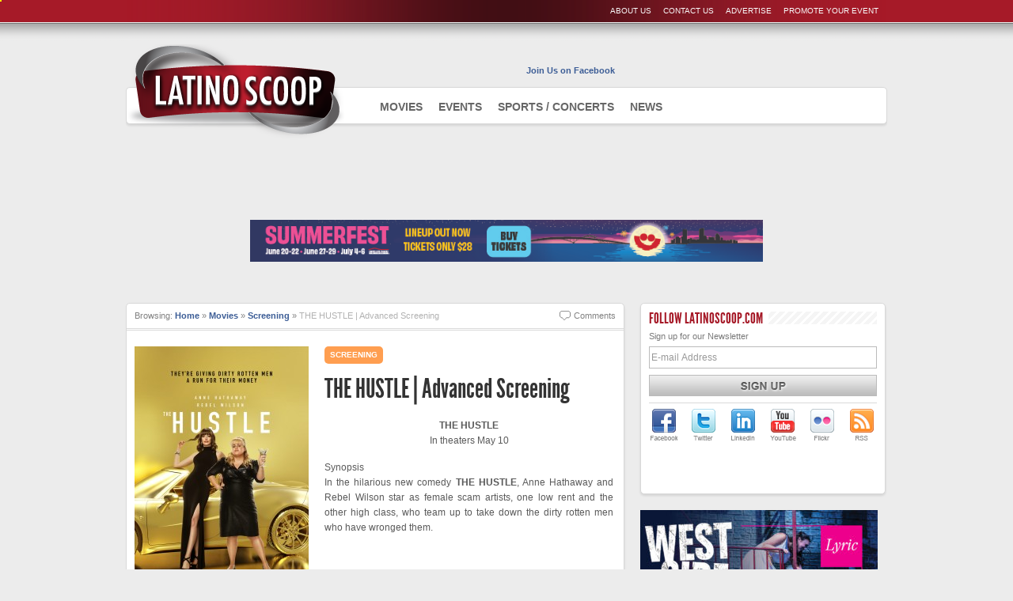

--- FILE ---
content_type: text/html; charset=UTF-8
request_url: http://latinoscoop.com/events/the-hustle-advanced-screening/
body_size: 9201
content:
<!DOCTYPE html>
<html lang="en-US">
<head>
<meta charset="UTF-8" />

<title>
THE HUSTLE | Advanced Screening | LatinoScoop.com</title>
<link rel="profile" href="http://gmpg.org/xfn/11" />
<link rel="icon" href="http://latinoscoop.com/favicon.png" type="image/x-icon" />
<link rel="shortcut icon" href="http://latinoscoop.com/favicon.ico" type="image/x-icon" />

<meta name="description" content="LatinoScoop features tickets to movie screenings, sporting events, concerts, and networking and non-profit events." />
<!-- Facebook Info-->
<meta property="fb:admins" content="1374635116,571287536"/>
<meta property="fb:app_id" content="127016264044067"/>
   
    <meta property="og:title" content="THE HUSTLE | Advanced Screening" />  
    <meta property="og:url" content="http://latinoscoop.com/events/the-hustle-advanced-screening/"/>
    <meta property="og:description" content="Join LatinoScoop at the advanced screening of THE HUSTLE in multiple locations. Follow the link for details on how a screening pass for two. " />  
    <meta property="og:type" content="article" />
    
    <meta property="og:image" content="http://latinoscoop.com/wp-content/uploads/2019/05/the-hustle-Hustle1_rgb-150x150.jpeg" />  

<!-- Begin Stylesheets -->
<link rel="stylesheet" type="text/css" media="all" href="http://latinoscoop.com/wp-content/themes/latinoscoop/style.css" />
<!-- End Stylesheets -->

<meta name='robots' content='max-image-preview:large' />
<link rel='dns-prefetch' href='//ajax.googleapis.com' />
<link rel='dns-prefetch' href='//platform.twitter.com' />
<link rel="alternate" type="application/rss+xml" title="LatinoScoop.com &raquo; THE HUSTLE | Advanced Screening Comments Feed" href="http://latinoscoop.com/events/the-hustle-advanced-screening/feed/" />
<script type="text/javascript">
/* <![CDATA[ */
window._wpemojiSettings = {"baseUrl":"https:\/\/s.w.org\/images\/core\/emoji\/15.0.3\/72x72\/","ext":".png","svgUrl":"https:\/\/s.w.org\/images\/core\/emoji\/15.0.3\/svg\/","svgExt":".svg","source":{"concatemoji":"http:\/\/latinoscoop.com\/wp-includes\/js\/wp-emoji-release.min.js?ver=6.5.7"}};
/*! This file is auto-generated */
!function(i,n){var o,s,e;function c(e){try{var t={supportTests:e,timestamp:(new Date).valueOf()};sessionStorage.setItem(o,JSON.stringify(t))}catch(e){}}function p(e,t,n){e.clearRect(0,0,e.canvas.width,e.canvas.height),e.fillText(t,0,0);var t=new Uint32Array(e.getImageData(0,0,e.canvas.width,e.canvas.height).data),r=(e.clearRect(0,0,e.canvas.width,e.canvas.height),e.fillText(n,0,0),new Uint32Array(e.getImageData(0,0,e.canvas.width,e.canvas.height).data));return t.every(function(e,t){return e===r[t]})}function u(e,t,n){switch(t){case"flag":return n(e,"\ud83c\udff3\ufe0f\u200d\u26a7\ufe0f","\ud83c\udff3\ufe0f\u200b\u26a7\ufe0f")?!1:!n(e,"\ud83c\uddfa\ud83c\uddf3","\ud83c\uddfa\u200b\ud83c\uddf3")&&!n(e,"\ud83c\udff4\udb40\udc67\udb40\udc62\udb40\udc65\udb40\udc6e\udb40\udc67\udb40\udc7f","\ud83c\udff4\u200b\udb40\udc67\u200b\udb40\udc62\u200b\udb40\udc65\u200b\udb40\udc6e\u200b\udb40\udc67\u200b\udb40\udc7f");case"emoji":return!n(e,"\ud83d\udc26\u200d\u2b1b","\ud83d\udc26\u200b\u2b1b")}return!1}function f(e,t,n){var r="undefined"!=typeof WorkerGlobalScope&&self instanceof WorkerGlobalScope?new OffscreenCanvas(300,150):i.createElement("canvas"),a=r.getContext("2d",{willReadFrequently:!0}),o=(a.textBaseline="top",a.font="600 32px Arial",{});return e.forEach(function(e){o[e]=t(a,e,n)}),o}function t(e){var t=i.createElement("script");t.src=e,t.defer=!0,i.head.appendChild(t)}"undefined"!=typeof Promise&&(o="wpEmojiSettingsSupports",s=["flag","emoji"],n.supports={everything:!0,everythingExceptFlag:!0},e=new Promise(function(e){i.addEventListener("DOMContentLoaded",e,{once:!0})}),new Promise(function(t){var n=function(){try{var e=JSON.parse(sessionStorage.getItem(o));if("object"==typeof e&&"number"==typeof e.timestamp&&(new Date).valueOf()<e.timestamp+604800&&"object"==typeof e.supportTests)return e.supportTests}catch(e){}return null}();if(!n){if("undefined"!=typeof Worker&&"undefined"!=typeof OffscreenCanvas&&"undefined"!=typeof URL&&URL.createObjectURL&&"undefined"!=typeof Blob)try{var e="postMessage("+f.toString()+"("+[JSON.stringify(s),u.toString(),p.toString()].join(",")+"));",r=new Blob([e],{type:"text/javascript"}),a=new Worker(URL.createObjectURL(r),{name:"wpTestEmojiSupports"});return void(a.onmessage=function(e){c(n=e.data),a.terminate(),t(n)})}catch(e){}c(n=f(s,u,p))}t(n)}).then(function(e){for(var t in e)n.supports[t]=e[t],n.supports.everything=n.supports.everything&&n.supports[t],"flag"!==t&&(n.supports.everythingExceptFlag=n.supports.everythingExceptFlag&&n.supports[t]);n.supports.everythingExceptFlag=n.supports.everythingExceptFlag&&!n.supports.flag,n.DOMReady=!1,n.readyCallback=function(){n.DOMReady=!0}}).then(function(){return e}).then(function(){var e;n.supports.everything||(n.readyCallback(),(e=n.source||{}).concatemoji?t(e.concatemoji):e.wpemoji&&e.twemoji&&(t(e.twemoji),t(e.wpemoji)))}))}((window,document),window._wpemojiSettings);
/* ]]> */
</script>
<link rel='stylesheet' id='fbc_rc_widgets-style-css' href='http://latinoscoop.com/wp-content/plugins/facebook-comments-for-wordpress/css/facebook-comments-widgets.css?ver=6.5.7' type='text/css' media='all' />
<style id='wp-emoji-styles-inline-css' type='text/css'>

	img.wp-smiley, img.emoji {
		display: inline !important;
		border: none !important;
		box-shadow: none !important;
		height: 1em !important;
		width: 1em !important;
		margin: 0 0.07em !important;
		vertical-align: -0.1em !important;
		background: none !important;
		padding: 0 !important;
	}
</style>
<link rel='stylesheet' id='wp-block-library-css' href='http://latinoscoop.com/wp-includes/css/dist/block-library/style.min.css?ver=6.5.7' type='text/css' media='all' />
<style id='classic-theme-styles-inline-css' type='text/css'>
/*! This file is auto-generated */
.wp-block-button__link{color:#fff;background-color:#32373c;border-radius:9999px;box-shadow:none;text-decoration:none;padding:calc(.667em + 2px) calc(1.333em + 2px);font-size:1.125em}.wp-block-file__button{background:#32373c;color:#fff;text-decoration:none}
</style>
<style id='global-styles-inline-css' type='text/css'>
body{--wp--preset--color--black: #000000;--wp--preset--color--cyan-bluish-gray: #abb8c3;--wp--preset--color--white: #ffffff;--wp--preset--color--pale-pink: #f78da7;--wp--preset--color--vivid-red: #cf2e2e;--wp--preset--color--luminous-vivid-orange: #ff6900;--wp--preset--color--luminous-vivid-amber: #fcb900;--wp--preset--color--light-green-cyan: #7bdcb5;--wp--preset--color--vivid-green-cyan: #00d084;--wp--preset--color--pale-cyan-blue: #8ed1fc;--wp--preset--color--vivid-cyan-blue: #0693e3;--wp--preset--color--vivid-purple: #9b51e0;--wp--preset--gradient--vivid-cyan-blue-to-vivid-purple: linear-gradient(135deg,rgba(6,147,227,1) 0%,rgb(155,81,224) 100%);--wp--preset--gradient--light-green-cyan-to-vivid-green-cyan: linear-gradient(135deg,rgb(122,220,180) 0%,rgb(0,208,130) 100%);--wp--preset--gradient--luminous-vivid-amber-to-luminous-vivid-orange: linear-gradient(135deg,rgba(252,185,0,1) 0%,rgba(255,105,0,1) 100%);--wp--preset--gradient--luminous-vivid-orange-to-vivid-red: linear-gradient(135deg,rgba(255,105,0,1) 0%,rgb(207,46,46) 100%);--wp--preset--gradient--very-light-gray-to-cyan-bluish-gray: linear-gradient(135deg,rgb(238,238,238) 0%,rgb(169,184,195) 100%);--wp--preset--gradient--cool-to-warm-spectrum: linear-gradient(135deg,rgb(74,234,220) 0%,rgb(151,120,209) 20%,rgb(207,42,186) 40%,rgb(238,44,130) 60%,rgb(251,105,98) 80%,rgb(254,248,76) 100%);--wp--preset--gradient--blush-light-purple: linear-gradient(135deg,rgb(255,206,236) 0%,rgb(152,150,240) 100%);--wp--preset--gradient--blush-bordeaux: linear-gradient(135deg,rgb(254,205,165) 0%,rgb(254,45,45) 50%,rgb(107,0,62) 100%);--wp--preset--gradient--luminous-dusk: linear-gradient(135deg,rgb(255,203,112) 0%,rgb(199,81,192) 50%,rgb(65,88,208) 100%);--wp--preset--gradient--pale-ocean: linear-gradient(135deg,rgb(255,245,203) 0%,rgb(182,227,212) 50%,rgb(51,167,181) 100%);--wp--preset--gradient--electric-grass: linear-gradient(135deg,rgb(202,248,128) 0%,rgb(113,206,126) 100%);--wp--preset--gradient--midnight: linear-gradient(135deg,rgb(2,3,129) 0%,rgb(40,116,252) 100%);--wp--preset--font-size--small: 13px;--wp--preset--font-size--medium: 20px;--wp--preset--font-size--large: 36px;--wp--preset--font-size--x-large: 42px;--wp--preset--spacing--20: 0.44rem;--wp--preset--spacing--30: 0.67rem;--wp--preset--spacing--40: 1rem;--wp--preset--spacing--50: 1.5rem;--wp--preset--spacing--60: 2.25rem;--wp--preset--spacing--70: 3.38rem;--wp--preset--spacing--80: 5.06rem;--wp--preset--shadow--natural: 6px 6px 9px rgba(0, 0, 0, 0.2);--wp--preset--shadow--deep: 12px 12px 50px rgba(0, 0, 0, 0.4);--wp--preset--shadow--sharp: 6px 6px 0px rgba(0, 0, 0, 0.2);--wp--preset--shadow--outlined: 6px 6px 0px -3px rgba(255, 255, 255, 1), 6px 6px rgba(0, 0, 0, 1);--wp--preset--shadow--crisp: 6px 6px 0px rgba(0, 0, 0, 1);}:where(.is-layout-flex){gap: 0.5em;}:where(.is-layout-grid){gap: 0.5em;}body .is-layout-flex{display: flex;}body .is-layout-flex{flex-wrap: wrap;align-items: center;}body .is-layout-flex > *{margin: 0;}body .is-layout-grid{display: grid;}body .is-layout-grid > *{margin: 0;}:where(.wp-block-columns.is-layout-flex){gap: 2em;}:where(.wp-block-columns.is-layout-grid){gap: 2em;}:where(.wp-block-post-template.is-layout-flex){gap: 1.25em;}:where(.wp-block-post-template.is-layout-grid){gap: 1.25em;}.has-black-color{color: var(--wp--preset--color--black) !important;}.has-cyan-bluish-gray-color{color: var(--wp--preset--color--cyan-bluish-gray) !important;}.has-white-color{color: var(--wp--preset--color--white) !important;}.has-pale-pink-color{color: var(--wp--preset--color--pale-pink) !important;}.has-vivid-red-color{color: var(--wp--preset--color--vivid-red) !important;}.has-luminous-vivid-orange-color{color: var(--wp--preset--color--luminous-vivid-orange) !important;}.has-luminous-vivid-amber-color{color: var(--wp--preset--color--luminous-vivid-amber) !important;}.has-light-green-cyan-color{color: var(--wp--preset--color--light-green-cyan) !important;}.has-vivid-green-cyan-color{color: var(--wp--preset--color--vivid-green-cyan) !important;}.has-pale-cyan-blue-color{color: var(--wp--preset--color--pale-cyan-blue) !important;}.has-vivid-cyan-blue-color{color: var(--wp--preset--color--vivid-cyan-blue) !important;}.has-vivid-purple-color{color: var(--wp--preset--color--vivid-purple) !important;}.has-black-background-color{background-color: var(--wp--preset--color--black) !important;}.has-cyan-bluish-gray-background-color{background-color: var(--wp--preset--color--cyan-bluish-gray) !important;}.has-white-background-color{background-color: var(--wp--preset--color--white) !important;}.has-pale-pink-background-color{background-color: var(--wp--preset--color--pale-pink) !important;}.has-vivid-red-background-color{background-color: var(--wp--preset--color--vivid-red) !important;}.has-luminous-vivid-orange-background-color{background-color: var(--wp--preset--color--luminous-vivid-orange) !important;}.has-luminous-vivid-amber-background-color{background-color: var(--wp--preset--color--luminous-vivid-amber) !important;}.has-light-green-cyan-background-color{background-color: var(--wp--preset--color--light-green-cyan) !important;}.has-vivid-green-cyan-background-color{background-color: var(--wp--preset--color--vivid-green-cyan) !important;}.has-pale-cyan-blue-background-color{background-color: var(--wp--preset--color--pale-cyan-blue) !important;}.has-vivid-cyan-blue-background-color{background-color: var(--wp--preset--color--vivid-cyan-blue) !important;}.has-vivid-purple-background-color{background-color: var(--wp--preset--color--vivid-purple) !important;}.has-black-border-color{border-color: var(--wp--preset--color--black) !important;}.has-cyan-bluish-gray-border-color{border-color: var(--wp--preset--color--cyan-bluish-gray) !important;}.has-white-border-color{border-color: var(--wp--preset--color--white) !important;}.has-pale-pink-border-color{border-color: var(--wp--preset--color--pale-pink) !important;}.has-vivid-red-border-color{border-color: var(--wp--preset--color--vivid-red) !important;}.has-luminous-vivid-orange-border-color{border-color: var(--wp--preset--color--luminous-vivid-orange) !important;}.has-luminous-vivid-amber-border-color{border-color: var(--wp--preset--color--luminous-vivid-amber) !important;}.has-light-green-cyan-border-color{border-color: var(--wp--preset--color--light-green-cyan) !important;}.has-vivid-green-cyan-border-color{border-color: var(--wp--preset--color--vivid-green-cyan) !important;}.has-pale-cyan-blue-border-color{border-color: var(--wp--preset--color--pale-cyan-blue) !important;}.has-vivid-cyan-blue-border-color{border-color: var(--wp--preset--color--vivid-cyan-blue) !important;}.has-vivid-purple-border-color{border-color: var(--wp--preset--color--vivid-purple) !important;}.has-vivid-cyan-blue-to-vivid-purple-gradient-background{background: var(--wp--preset--gradient--vivid-cyan-blue-to-vivid-purple) !important;}.has-light-green-cyan-to-vivid-green-cyan-gradient-background{background: var(--wp--preset--gradient--light-green-cyan-to-vivid-green-cyan) !important;}.has-luminous-vivid-amber-to-luminous-vivid-orange-gradient-background{background: var(--wp--preset--gradient--luminous-vivid-amber-to-luminous-vivid-orange) !important;}.has-luminous-vivid-orange-to-vivid-red-gradient-background{background: var(--wp--preset--gradient--luminous-vivid-orange-to-vivid-red) !important;}.has-very-light-gray-to-cyan-bluish-gray-gradient-background{background: var(--wp--preset--gradient--very-light-gray-to-cyan-bluish-gray) !important;}.has-cool-to-warm-spectrum-gradient-background{background: var(--wp--preset--gradient--cool-to-warm-spectrum) !important;}.has-blush-light-purple-gradient-background{background: var(--wp--preset--gradient--blush-light-purple) !important;}.has-blush-bordeaux-gradient-background{background: var(--wp--preset--gradient--blush-bordeaux) !important;}.has-luminous-dusk-gradient-background{background: var(--wp--preset--gradient--luminous-dusk) !important;}.has-pale-ocean-gradient-background{background: var(--wp--preset--gradient--pale-ocean) !important;}.has-electric-grass-gradient-background{background: var(--wp--preset--gradient--electric-grass) !important;}.has-midnight-gradient-background{background: var(--wp--preset--gradient--midnight) !important;}.has-small-font-size{font-size: var(--wp--preset--font-size--small) !important;}.has-medium-font-size{font-size: var(--wp--preset--font-size--medium) !important;}.has-large-font-size{font-size: var(--wp--preset--font-size--large) !important;}.has-x-large-font-size{font-size: var(--wp--preset--font-size--x-large) !important;}
.wp-block-navigation a:where(:not(.wp-element-button)){color: inherit;}
:where(.wp-block-post-template.is-layout-flex){gap: 1.25em;}:where(.wp-block-post-template.is-layout-grid){gap: 1.25em;}
:where(.wp-block-columns.is-layout-flex){gap: 2em;}:where(.wp-block-columns.is-layout-grid){gap: 2em;}
.wp-block-pullquote{font-size: 1.5em;line-height: 1.6;}
</style>
<script type="text/javascript" src="http://ajax.googleapis.com/ajax/libs/jquery/1.4/jquery.min.js?ver=6.5.7" id="jquery-js"></script>
<script type="text/javascript" src="http://latinoscoop.com/wp-content/themes/latinoscoop/scripts/jquery.coda-slider-2.0.js?ver=6.5.7" id="coda-slider-js"></script>
<script type="text/javascript" src="http://latinoscoop.com/wp-content/themes/latinoscoop/scripts/jquery.easing.1.3.js?ver=6.5.7" id="easing-js"></script>
<script type="text/javascript" src="http://latinoscoop.com/wp-content/themes/latinoscoop/scripts/superfish.js?ver=6.5.7" id="superfish-js"></script>
<script type="text/javascript" src="http://platform.twitter.com/widgets.js?ver=6.5.7" id="twitter-js"></script>
<link rel="https://api.w.org/" href="http://latinoscoop.com/wp-json/" /><link rel="EditURI" type="application/rsd+xml" title="RSD" href="http://latinoscoop.com/xmlrpc.php?rsd" />
<link rel="canonical" href="http://latinoscoop.com/events/the-hustle-advanced-screening/" />
<link rel='shortlink' href='http://latinoscoop.com/?p=23934' />
<link rel="alternate" type="application/json+oembed" href="http://latinoscoop.com/wp-json/oembed/1.0/embed?url=http%3A%2F%2Flatinoscoop.com%2Fevents%2Fthe-hustle-advanced-screening%2F" />
<link rel="alternate" type="text/xml+oembed" href="http://latinoscoop.com/wp-json/oembed/1.0/embed?url=http%3A%2F%2Flatinoscoop.com%2Fevents%2Fthe-hustle-advanced-screening%2F&#038;format=xml" />

 </head>

<body>
<!-- Facebook JavaScript SDK -->
<div id="fb-root"></div>
<script type="text/javascript">
  window.fbAsyncInit = function() {
    FB.init({appId: '127016264044067', status: true, cookie: true,
             xfbml: true});
  };
  (function() {
    var e = document.createElement('script'); e.async = true;
    e.src = document.location.protocol +
      '//connect.facebook.net/en_US/all.js';
    document.getElementById('fb-root').appendChild(e);
  }());
</script>
<!-- End Facebook JavaScript SDK -->

<div style="position: absolute; left: 0; top: 0; background: yellow; height: 2px; width: 2px; z-index: 1000;"></div>
<div id="wrap">

	<div id="topBarWrap">
		<div id="topBar">
			<div id="topBarLeft">
				
			</div>
			<div id="topBarRight">
				<ul>
					<li><a title="Promote Your Event" href="http://latinoscoop.com/promote-your-event">Promote Your Event</a></li>
					<li><a title="Advertise" href="http://latinoscoop.com/advertise">Advertise</a></li>
					<li><a title="Contact Us" href="http://latinoscoop.com/contact">Contact Us</a></li>
					<li><a title="About Us" href="http://latinoscoop.com/about">About Us</a></li>
				</ul>
			</div>
		</div>
	</div><!--#topBarWrap-->

	<div id="pageWrap">
		<div id="navigation" class="shadow">
			<h1><a href="http://latinoscoop.com">AdmiteUno - Chicago</a></h1>
				<div id="navLinks" class="menu-header-navigation-container"><ul id="menu-header-navigation" class="sf-menu sf-js-enabled"><li id="menu-item-12" class="menu-item menu-item-type-taxonomy menu-item-object-category current-events-ancestor menu-item-has-children menu-item-12"><a href="http://latinoscoop.com/category/movies/">Movies</a>
<ul class="sub-menu">
	<li id="menu-item-18" class="menu-item menu-item-type-taxonomy menu-item-object-category current-events-ancestor current-menu-parent current-events-parent menu-item-18"><a href="http://latinoscoop.com/category/movies/screening/">Screenings</a></li>
	<li id="menu-item-11" class="menu-item menu-item-type-taxonomy menu-item-object-category menu-item-11"><a href="http://latinoscoop.com/category/movies/in-theaters/">In Theaters</a></li>
	<li id="menu-item-16" class="menu-item menu-item-type-taxonomy menu-item-object-category menu-item-16"><a href="http://latinoscoop.com/category/movies/on-dvd/">On DVD</a></li>
	<li id="menu-item-17" class="menu-item menu-item-type-taxonomy menu-item-object-category menu-item-17"><a href="http://latinoscoop.com/category/review/">Reviews</a></li>
</ul>
</li>
<li id="menu-item-10" class="menu-item menu-item-type-taxonomy menu-item-object-category menu-item-has-children menu-item-10"><a href="http://latinoscoop.com/category/events/">Events</a>
<ul class="sub-menu">
	<li id="menu-item-13" class="menu-item menu-item-type-taxonomy menu-item-object-category menu-item-13"><a href="http://latinoscoop.com/category/events/networking/">Networking</a></li>
	<li id="menu-item-15" class="menu-item menu-item-type-taxonomy menu-item-object-category menu-item-15"><a href="http://latinoscoop.com/category/events/nonprofit/">Nonprofit</a></li>
	<li id="menu-item-19" class="menu-item menu-item-type-taxonomy menu-item-object-category menu-item-19"><a href="http://latinoscoop.com/category/events/family/">Family/Kids</a></li>
</ul>
</li>
<li id="menu-item-21" class="menu-item menu-item-type-taxonomy menu-item-object-category menu-item-has-children menu-item-21"><a href="http://latinoscoop.com/category/sportsconcerts/">Sports / Concerts</a>
<ul class="sub-menu">
	<li id="menu-item-20" class="menu-item menu-item-type-taxonomy menu-item-object-category menu-item-20"><a href="http://latinoscoop.com/category/sportsconcerts/sports/">Sports</a></li>
	<li id="menu-item-9" class="menu-item menu-item-type-taxonomy menu-item-object-category menu-item-9"><a href="http://latinoscoop.com/category/sportsconcerts/concerts/">Concerts</a></li>
	<li id="menu-item-8" class="menu-item menu-item-type-taxonomy menu-item-object-category menu-item-8"><a href="http://latinoscoop.com/category/sportsconcerts/caliente/">Caliente</a></li>
</ul>
</li>
<li id="menu-item-545" class="menu-item menu-item-type-taxonomy menu-item-object-category menu-item-545"><a href="http://latinoscoop.com/category/news/">News</a></li>
</ul></div>			<div id="navSearch"></div>		
			<div id="globalLike"><div class="label">Join Us on Facebook</div>
							
			<div class="fb-like" data-href="https://www.facebook.com/LatinoScoop" data-width="320" data-show-faces="false" data-send="false"></div>									
			</div>
		</div><!--#navigation-->
		
			<div id="headerAd"></div><div id="headerAd"><div class="wp-widget-group__inner-blocks">
<div class="wp-block-group"><div class="wp-block-group__inner-container is-layout-constrained wp-block-group-is-layout-constrained">
<figure class="wp-block-image size-full"><a href="https://store.summerfest.com/tickets"><img decoding="async" width="728" height="60" src="http://latinoscoop.com/wp-content/uploads/2024/04/SF24_DailyReporter_PrintTradeAd_728x60_041124-01.jpg" alt="" class="wp-image-25323" srcset="http://latinoscoop.com/wp-content/uploads/2024/04/SF24_DailyReporter_PrintTradeAd_728x60_041124-01.jpg 728w, http://latinoscoop.com/wp-content/uploads/2024/04/SF24_DailyReporter_PrintTradeAd_728x60_041124-01-300x25.jpg 300w, http://latinoscoop.com/wp-content/uploads/2024/04/SF24_DailyReporter_PrintTradeAd_728x60_041124-01-140x12.jpg 140w, http://latinoscoop.com/wp-content/uploads/2024/04/SF24_DailyReporter_PrintTradeAd_728x60_041124-01-220x18.jpg 220w" sizes="(max-width: 728px) 100vw, 728px" /></a></figure>
</div></div>
</div></div>

			<div id="activeColumn">
			<div id="postWrap" class="shadow"> 
				<div id="postTop"><div id="postBreadcrumbs">Browsing:&nbsp;<a title="Return to the Home Page" href="http://latinoscoop.com">Home</a> &raquo; <a href="http://latinoscoop.com/category/movies/">Movies</a> &raquo; <a href="http://latinoscoop.com/category/movies/screening/">Screening</a> &raquo; <span class="current">THE HUSTLE | Advanced Screening</span></div><div class="postExtrasTop"><ul><li><a id="postExtrasComment" class="hide-if-js" href="#comments" title="View the Comments">Comments</a></li></ul></div></div>				
				<div id="post">
					<div class="postLeft">
						<img width="220" height="322" src="http://latinoscoop.com/wp-content/uploads/2019/05/the-hustle-Hustle1_rgb-220x322.jpeg" class="attachment-post-page size-post-page wp-post-image" alt="" title="THE HUSTLE | Advanced Screening" decoding="async" fetchpriority="high" srcset="http://latinoscoop.com/wp-content/uploads/2019/05/the-hustle-Hustle1_rgb-220x322.jpeg 220w, http://latinoscoop.com/wp-content/uploads/2019/05/the-hustle-Hustle1_rgb-205x300.jpeg 205w, http://latinoscoop.com/wp-content/uploads/2019/05/the-hustle-Hustle1_rgb-768x1125.jpeg 768w, http://latinoscoop.com/wp-content/uploads/2019/05/the-hustle-Hustle1_rgb-699x1024.jpeg 699w, http://latinoscoop.com/wp-content/uploads/2019/05/the-hustle-Hustle1_rgb-96x140.jpeg 96w, http://latinoscoop.com/wp-content/uploads/2019/05/the-hustle-Hustle1_rgb.jpeg 874w" sizes="(max-width: 220px) 100vw, 220px" />						<div id="postLinks">
												</div>
					</div>
					<div class="postRight">
						<div class="category">
						    <span class="Movies">
						            	Screening						    </span>
						</div> 
						
					
						<h1>THE HUSTLE | Advanced Screening</h1>							
							<div id="facebookEvents">
								<fb:like href="" send="false" layout="standard" width="365" show_faces="true" action="like" font="arial"></fb:like>	
							</div>			
							
						<p style="text-align: center;"><strong>THE HUSTLE</strong><br />
In theaters May 10</p>
<p style="text-align: justify;">Synopsis<br />
In the hilarious new comedy <strong>THE HUSTLE</strong>, Anne Hathaway and Rebel Wilson star as female scam artists, one low rent and the other high class, who team up to take down the dirty rotten men who have wronged them.</p>
<p style="text-align: center;"><iframe src="https://www.youtube.com/embed/_j5hwooOHVE" width="345" height="194" frameborder="0" allowfullscreen="allowfullscreen"></iframe></p>
<p style="text-align: justify;"><span style="text-decoration: underline;">GET A SCREENING PASS:</span><br />
Join LatinoScoop at an exclusive advance screening of <strong><em>THE HUSTLE</em></strong> in select locations below. Click on the city name below for your city and enter the code. If you download a screening pass and aren’t able to use it, please share it with someone who can attend. There is a limited number of passes available for each location. Screening passes are available on a first-come, first-serve basis. Additional passes will not be added once they are all redeemed. Anyone downloading a screening pass is advised to arrive early to secure seating. The theater is intentionally overbooked by the studio to ensure a full house. Plan accordingly to arrive at the theater with enough time. All advance screenings will take place on Wednesday, May 8.</p>
<p><strong>LOS ANGELES</strong><br />
May 8th, 8:00 PM<br />
AMC Burbank 16<br />
125 E Palm Ave.<br />
Burbank, CA 91502<br />
<a href="http://www.gofobo.com/HUSTLESCOOPLA" target="_blank">http://www.gofobo.com/HUSTLESCOOPLA</a></p>
<p><strong>CHICAGO</strong><br />
May 8th, 8:00 PM<br />
4779 W Cermak Rd<br />
Cicero, IL 60804<br />
<a href="http://www.gofobo.com/HUSTLESCOOPCHI" target="_blank">http://www.gofobo.com/HUSTLESCOOPCHI</a></p>
<p><strong>HOUSTON</strong><br />
May 8th, 8:00 PM<br />
Edwards Huston Marq*E 23<br />
7600 Katy Freeway<br />
Houston, Texas 77024<br />
<a href="http://www.gofobo.com/HUSTLEMIKEHOU" target="_blank">http://www.gofobo.com/HUSTLEMIKEHOU</a></p>
<p><strong>NEW YORK</strong><br />
May 8th, 8:00 PM<br />
AMC Empire 25<br />
234 W 42nd St<br />
New York, NY 10036<br />
<a href="http://www.gofobo.com/HUSTLESCOOPNY" target="_blank">http://www.gofobo.com/HUSTLESCOOPNY</a></p>
<p><strong>DALLAS</strong><br />
May 8th, 8:00 PM<br />
Cinemark 17<br />
11819 Webb Chapel<br />
Dalas, TX 75234<br />
<a href="http://www.gofobo.com/HUSTLESCOOPDAL" target="_blank">http://www.gofobo.com/HUSTLESCOOPDAL</a></p>
						
											</div>
				</div>
				
				<div id="postBottom"><div id="postBottomButtons"><span style="margin: -1px 15px 0 0; float:left;"><a href="http://twitter.com/share" class="twitter-share-button" data-url="http://latinoscoop.com/events/the-hustle-advanced-screening/" data-text="THE HUSTLE | Advanced Screening" data-count="none" data-via="latinoscoop">Tweet</a></span><span style="float:left;"><fb:like href="http://latinoscoop.com/events/the-hustle-advanced-screening/" send="true" layout="button_count" width="120" show_faces="false" action="like" font="arial"></fb:like></span></div><div class="postExtrasBottom"><ul><li><a id="postExtrasPrint" class="hide-if-no-js" href="#" title="Print this Page" onclick="window.print();return false;">Print</a></li><li><a id="postExtrasEmail" class="hide-if-no-js" href="#" title="E-mail this Page" onclick="javascript:mailpage()">E-mail</a></li></ul></div></div>					
			
				
<div id="comments">

	<div class="fb-comments" data-href="http://latinoscoop.com/events/the-hustle-advanced-screening/" data-width="608" data-numposts="10" data-colorscheme="light"></div>

</div>



			</div>
		</div>

	
<div id="sidebar-primary" class="sidebar">
	              <div id="social-widget-4" class="widget social-widget"><div id="followus" class="bg shadow" style="float: left; height: 220px; width: 288px; padding: 10px;">
<h3 class="bg"><span>Follow LatinoScoop.com</span></h3>

	<p>Sign up for our Newsletter</p>


<form method="post" target="_blank" name="mailer" action="http://www.mailermailer.com/x" >
 
 <input type="hidden" name="owner_id_enc" value="1030080t-d5ba3e5a" />
 
<div>
  <div class="input_group"><input id="email" type="text" name="user_email" size="40" maxlength="100" onfocus="if(this.value == 'E-mail Address'){this.value = '';}" onblur="if(this.value == ''){this.value='E-mail Address';}" value="E-mail Address" />  </div>
</div>

<!-- user-defined questions -->
<!--<div class="choosecityemail"><label>Choose which cities you'd like e-mails from:</label>
	<div class="input_group checkboxes">
		<div class="checkbox_left">
	         <input type="checkbox" class="checkbox" value="1" name="user_attr64"  />&nbsp;Chicago, IL         <br />
	         <input type="checkbox" class="checkbox" value="2" name="user_attr64"  />&nbsp;New York, NY         <br />
	     </div>
	     <div class="checkbox_right">
	         <input type="checkbox" class="checkbox" value="3" name="user_attr64"  />&nbsp;Los Angeles, CA         <br />
	         <input type="checkbox" class="checkbox" value="4" name="user_attr64"  />&nbsp;Washington DC          <br />
	     </div>
      </div>
    </div>-->
 
 
<input type="hidden" name="function" value="Subscribe" />
<input type="submit" id="signupp" value=" Subscribe " />

</form>

<div class="socialNets">
	<a target="_blank" title="LatinoScoop on Facebook" href="http://facebook.com/latinoscoop" id="facebook">LatinoScoop on Facebook</a>
	<a target="_blank" title="LatinoScoop on Twitter" href="https://twitter.com/#!/LatinoScoop" id="twitter">LatinoScoop on Twitter</a>
	<a target="_blank" title="LatinoScoop on LinkedIn" href="http://www.linkedin.com/groups?home=&gid=4862778&trk=anet_ug_hm" id="linkedin">LatinoScoop on LinkedIn</a>
	<a target="_blank" title="LatinoScoop on YouTube" href="http://www.youtube.com/user/LatinoScoop" id="youtube">LatinoScoop on YouTube</a>
	<a target="_blank" title="LatinoScoop on Flickr" href="#" id="flickr">LatinoScoop on Flickr</a>
	<a target="_blank" title="Get LatinoScoop's RSS feed" href="http://latinoscoop.com/feed/rss/" id="rss">LatinoScoop's RSS Feed</a>
</div>

</div></div><div id="adwidget_imagewidget-12" class="widget AdWidget_ImageWidget"><a target="_blank" href='https://www.lyricopera.org/shows/upcoming/2022-23/west-side-story/?utm_medium=Digital&utm_source=Latino%20Scoop&utm_campaign=FY23_WSS_LATINOSCOOP&utm_content=WSS_LATINOSCOOP' alt='Ad'><img  src='http://latinoscoop.com/wp-content/uploads/2023/06/LOC-WSS-Digital-Ads-300x250-2-1-e1686888780207.jpg' alt='Ad' /></a></div><div id="video_widget-4" class="widget video_widget">	
	<div style="background: #ffffff; width: 288px; height: 275px; float: left; padding: 10px;" class="shadow">
		
		
  <h3 class="bg"><span>NCLR ALMA Awards</span></h3>
	<div id="videoWidget">
		<iframe title="YouTube video player" width="288" height="192" src="http://www.youtube.com/embed/VI2eo4fXfCk?rel=0" frameborder="0" allowfullscreen></iframe>
		<h2>NCLR ALMA Awards</h2>
		
		<p></p>
	</div>
</div>	
</div><div id="video_widget-11" class="widget video_widget">	
	<div style="background: #ffffff; width: 288px; height: 275px; float: left; padding: 10px;" class="shadow">
		
		
  <h3 class="bg"><span>JOKER</span></h3>
	<div id="videoWidget">
		<iframe title="YouTube video player" width="288" height="192" src="http://www.youtube.com/embed/zAGVQLHvwOY?rel=0" frameborder="0" allowfullscreen></iframe>
		<h2>JOKER</h2>
		
		<p>Now Playing</p>
	</div>
</div>	
</div><div id="video_widget-14" class="widget video_widget">	
	<div style="background: #ffffff; width: 288px; height: 275px; float: left; padding: 10px;" class="shadow">
		
		
  <h3 class="bg"><span>THE ADDAMS FAMILY </span></h3>
	<div id="videoWidget">
		<iframe title="YouTube video player" width="288" height="192" src="http://www.youtube.com/embed/c95edsw17QE?rel=0" frameborder="0" allowfullscreen></iframe>
		<h2>THE ADDAMS FAMILY </h2>
		
		<p>In theaters October 11</p>
	</div>
</div>	
</div></div>

<div id="footerAd">
<div class="wp-block-group"><div class="wp-block-group__inner-container is-layout-constrained wp-block-group-is-layout-constrained"><div class="wp-widget-group__inner-blocks">
<div class="wp-block-group"><div class="wp-block-group__inner-container is-layout-constrained wp-block-group-is-layout-constrained">
<figure class="wp-block-image size-full"><a href="https://store.summerfest.com/tickets"><img loading="lazy" decoding="async" width="728" height="60" src="http://latinoscoop.com/wp-content/uploads/2024/04/SF24_DailyReporter_PrintTradeAd_728x60_041124-01.jpg" alt="" class="wp-image-25323" srcset="http://latinoscoop.com/wp-content/uploads/2024/04/SF24_DailyReporter_PrintTradeAd_728x60_041124-01.jpg 728w, http://latinoscoop.com/wp-content/uploads/2024/04/SF24_DailyReporter_PrintTradeAd_728x60_041124-01-300x25.jpg 300w, http://latinoscoop.com/wp-content/uploads/2024/04/SF24_DailyReporter_PrintTradeAd_728x60_041124-01-140x12.jpg 140w, http://latinoscoop.com/wp-content/uploads/2024/04/SF24_DailyReporter_PrintTradeAd_728x60_041124-01-220x18.jpg 220w" sizes="(max-width: 728px) 100vw, 728px" /></a></figure>
</div></div>
</div></div></div>
</div>

	</div><!--#pageWrap-->
</div><!--#wrap-->


<div id="entireFooter">
	<div id="footerTopper"></div>
	<div id="footerWrap">
		<div id="footer">
			<div id="footerLeft">
				<div class="footerCol">
					<h3>Interact</h3>
						<ul>
							<li><a id="footerfacebook" target="_blank" title="LatinoScoop on Facebook" href="http://facebook.com/latinoscoop">Facebook</a></li>
							<li><a id="footertwitter" target="_blank" title="LatinoScoop on Twitter" href="https://twitter.com/#!/LatinoScoop">Twitter</a></li>
							<li><a id="footerlinkedin" target="_blank" title="LatinoScoop on LinkedIn" href="http://www.linkedin.com/groups?home=&gid=4862778&trk=anet_ug_hm">LinkedIn</a></li>
							<li><a id="footerflickr" target="_blank" title="LatinoScoop on Flickr" href="#">Flickr</a></li>
							<li><a id="footeryoutube" target="_blank" title="LatinoScoop on YouTube" href="http://www.youtube.com/user/LatinoScoop">YouTube</a></li>
							<li><a id="footerrss" target="_blank" title="Get LatinoScoop's RSS feed" href="http://latinoscoop.com/feed/rss/">RSS</a></li>
						</ul>
				</div>
				<div class="footerCol">
					<h3>Company</h3>
						<ul>
							<li><a href="http://latinoscoop.com/advertise">Advertise</a></li>
							<li><a href="http://latinoscoop.com/about-our-screenings">About Our Screenings</a></li>
							<li><a href="http://latinoscoop.com/promote-your-event">Promote Your Event</a></li>
							<li><a href="http://latinoscoop.com/newsletter-archive">Newsletter Archive</a></li>
							<!--<li><a href="#">Press Room</a></li>-->
							<li><a href="http://latinoscoop.com/contact">Contact Us</a></li>
						</ul>
				</div>
				<!--<div class="footerCol">
					<h3>Cities</h3>
						<ul>
							<li><a href="http://chicago.latinoscoop.com">Chicago</a></li>
							<li><a href="http://losangeles.latinoscoop.com">Los Angeles</a></li>
							<li><a href="http://dc.latinoscoop.com">Washington, D.C.</a></li>
						</ul>
				</div>-->
			</div>
			<div id="footerRight">
			
				<h1><a href="http://latinoscoop.com">LatinoScoop.com</a></h1>
				<div id="footerLabel">
					Copyright &copy; LatinoScoop 2026<br />All Rights Reserved</div>
			</div>
		</div>
	</div>
	<div id="footerBarWrap">
		<div id="footerBar">
			<div id="footerBarLeft">
				<div id="footerLike">
		       		<iframe src="http://www.facebook.com/plugins/like.php?app_id=226301264071668&amp;href=http%3A%2F%2Fwww.facebook.com%2FLatinoScoop&amp;send=false&amp;layout=button_count&amp;width=100&amp;show_faces=false&amp;action=like&amp;colorscheme=light&amp;font=arial&amp;height=21" scrolling="no" frameborder="0" style="border:none; overflow:hidden; width:100px; height:21px;" allowTransparency="true"></iframe>
				</div>
				
			</div>		
		
			<div id="footerBarRight">	
				<ul>
					<li><a title="Privacy Policy" href="http://latinoscoop.com/privacy-policy">Privacy Policy</a></li>
					<!--<li><a title="Terms of Use" href="#">Terms of Use</a></li>-->
					<!--<li><a title="Site Credits" href="http://latinoscoop.com/site-credits">Site Credits</a></li>-->
					<!--<li><a title="Site Map" href="#">Site Map</a></li>-->
				</ul>
			</div>
		</div>
	</div>
</div><!--#entireFooter-->

	<script type="text/javascript" src="http://latinoscoop.com/wp-content/themes/latinoscoop/scripts/latinoscoop.js?ver=0.1" id="custom-js"></script>
</body>
</html>

--- FILE ---
content_type: text/css
request_url: http://latinoscoop.com/wp-content/themes/latinoscoop/style.css
body_size: 5487
content:
/*
Theme Name: LatinoScoop
Description: The parent theme for all sites within the LatinoScoop network.
Author: Tommy Giglio
Author URL: http://tommygiglio.net
Version: 1.0

Colors: 
red-a61a28
*/

@import url('css/coda-slider.css');
@import url('css/superfish.css');

@font-face {
    font-family: 'LeagueGothicRegular';
    src: url('assets/League_Gothic-webfont.eot');
    src: url('assets/League_Gothic-webfont.eot?#iefix') format('eot'),
         url('assets/League_Gothic-webfont.woff') format('woff'),
         url('assets/League_Gothic-webfont.ttf') format('truetype'),
         url('assets/League_Gothic-webfont.svg#webfontFHzvtkso') format('svg');
    font-weight: normal;
    font-style: normal;

}

html, body {
	height: 100%;
}
html, body, div, span, applet, object, iframe,
h1, h2, h3, h4, h5, h6, p, blockquote, pre,
a, abbr, acronym, address, big, cite, code,
del, dfn, em, font, img, ins, kbd, q, s, samp,
small, strike, strong, sub, sup, tt, var,
b, u, i, center,
dl, dt, dd, ol, ul, li,
fieldset, form, label, legend,
table, caption, tbody, tfoot, thead, tr, th, td {
	margin: 0;
	padding: 0;
	border: 0;
	vertical-align: baseline;
	background: transparent;
}
body {
	line-height: 1; 
	background: #ececec;
	font-family: Arial, Helvetica, sans-serif;
}
h1, h2, h3, h4, h5, h6 {
	font-weight: normal;
	clear: both;
}
ol, ul {
	list-style: none;
}

a, a:link{
	text-decoration: none;
}
a{
	color: #3c5d96;
	font-weight: bold;	
}
a:hover{
	text-decoration: underline;
}
h3{
	font-family: 'LeagueGothicRegular', Arial, sans-serif; 
	letter-spacing: 0; 
	text-transform: uppercase;
	color: #a61a28;
}

#topBarWrap{
	width: 100%;
	height: 56px;
	background: url('images/topBar2.png') repeat-x;
}
#topBar{
	width: 960px;
	height: 19px;
	margin: 0 auto;
	background: url('images/topBarBg.png') no-repeat center top;
	padding: 9px 0 0 0;
	font-size: 10px;
	text-transform: uppercase;
}
#topBarLeft{
	float: left;
	width: 410px;
	height: 19px;
}
#topBarRight{
	float: right;
	width: 530px;
	height: 19px;
}
#topBarLeft ul, #topBarRight ul{
	display: inline; float: left; list-style: none; list-style-type: none; margin: 0 10px;
}
#topBarLeft ul li{
	margin: 0 15px 0 0;
	width: auto;
	float: left;
}
#topBarRight ul li{
	float: right;
	width: auto;
	margin: 0 0 0 15px;
}
#topBarLeft ul li a, #topBarRight ul li a, #footerBarRight ul li a{
	color: #fafafa;
	font-weight: normal;
}
#topBarRight ul {
		text-align: right; float: right;
	
}
#wrap{
	min-height: 100%;
	position: relative;
}


#headerAd{width: 728px; height: 90px; margin: 10px auto 15px auto; clear: both; position: relative; z-index: 30; }
#footerAd{width: 728px; height: 90px; padding: 20px 0 0 0; margin: 0 auto; clear: both; position: relative; z-index: 10; }

#pageWrap{
	width: 962px;
	overflow: auto;
	margin: 0 auto;
	padding-bottom: 358px;
}
#navigation{
	margin: 54px 0 15px 0;
	height: 45px;
	width: 960px;
	position: relative;
}
#navigation h1 a{
	background: url('images/logo.png') no-repeat;
	text-indent: -9999px;
	width: 275px;
	float: left;
	height: 126px;
	top: -60px;
	position: absolute;
	z-index: 100;
}
.shadow{
	background: #fff;
	border: 1px solid #d8d8d8;
	border-radius: 5px;
	-moz-border-radius: 5px;
	-webkit-border-radius: 5px;
	-moz-box-shadow: 0px 2px 3px rgba(0, 0, 0, 0.1);
	-webkit-box-shadow: 0px 2px 3px rgba(0, 0, 0, 0.1);
}
.padding-right{
	margin-right: 20px;
}
#activeColumn{
	width: 630px;
	margin-right: 20px;
	float: left;
}
#activeColumn h1{
	font-family: 'LeagueGothicRegular', Arial, sans-serif; 
	color: #333;
	font-size: 34px;
	margin-bottom: 20px;
	
}
#navLinks{
	width: 400px;
	margin: 4px 10px 0 310px;
	float: left;
	height: 40px;
	font-family: Arial, Helvetica, sans-serif;
	font-size: 14px;
	text-transform: uppercase;
	font-weight: bold;
	
}
.menu-categories-menu-container{

}
ul.sub-menu li a{
	color: #666;
	font-size: 11px;
	font-weight: normal;
	text-transform: none;
	text-decoration: none;
}

#globalLike{
	color: #3c5d96;
	width: 445px;
	height: 23px;
	font-size: 11px;
	font-weight: bold;
	font-family: Arial, Helvetica, sans-serif;
	position: absolute;
	right: 10px;
	bottom: 55px;
}
#globalLike .label{
	float: left;
	width: auto;
	margin-right:  10px;
	line-height: 23px;
}


.widget{
	margin: 0 auto 20px auto;
	width: 308px;
	float: left;
}
.widget p{
	font-size: 12px;
	line-height: 14px;
	margin-top: 8px;
	color: #8a8a8a;
}
.sidebar{
	width: 310px;
	float: left;
}
#followus p, #partnerbox p{
	color: #7b7b7b; font-size: 11px; padding-bottom: 6px;
}
#followus form{clear: both; }
#followus form .choosecityemail label{font-size: 11px; color: #999;}
#followus input {border: 1px solid #bbb; font: inherit; padding: 2px; resize:none; background: #fff; font-family: Arial, sans-serif; color: #999; font-size: 12px; }
#followus input[type="text"] {width: 282px; height:22px;}
#followus input[type="checkbox"] {padding-left: 0; border: none;}
#followus input:focus { border-color: #aaa; outline: none; }
#followus .input_group.checkboxes{font-size: 11px; color: #999}
#followus .checkbox_left, #followus .checkbox_right{width: 136px; margin-top: 6px}
#followus .checkbox_left{float: left; margin-right: 15px;}
#followus .checkbox_right{float: right; }
#followus input#signupp{background: url('images/signup.png') no-repeat 0 0; width: 288px; height: 27px; text-indent: -99999px; border: none; cursor: pointer; margin: 8px 0;}
#followus input#signupp:active{background-position: 0px -37px; border: none;}

ul#partners{margin:15px 0; float: left; width: 100%;}
ul#partners li{width: 66px; height: 63px; float: left;}
ul#partners li a{border: none; float: left;}

#calendarWidth{
	width: 188px;
	height: 82px;
	padding-right: 100px;
	float: left;
	background: url('images/calendar.png') no-repeat right top;
}
#videoWidget{
	float: left;
	margin: 15px 0 0;
}
#videoWidget h2{
	font-size: 20px;
	font-weight: bold;
	color: #666;
	margin-top: 10px;
}
#videoWidget p{
	margin-top: 4px;
}
.socialNets{
	border-top: 1px solid #dadada;
	padding-top: 7px;
	float: left;
	width: 100%;
}
a#facebook, a#flickr, a#linkedin, a#rss, a#twitter, a#youtube{
	background: url('images/socialsprite.png') no-repeat;
	width: 34px;
	height: 40px;
	float: left;
	text-indent: -9999px;
	margin-right: 16px;
	
}


a#facebook{
	background-position: 0px 0px;
	margin-left: 2px;
}

a#flickr{
	background-position: 0px -100px;
}

a#linkedin{
	background-position: 0px -200px;
}

a#rss{
	background-position: 0px -300px;
	margin-right: 0;
}

a#twitter{
	background-position: 0px -400px;
}

a#youtube{
	background-position: 0px -500px;
}



h3.bg{
	background: url('images/stripeBg2.png') repeat;
	height: 16px;
}
h3.bg span{
	background: #fff;
	padding-right: 7px;
	height: 16px;
}
h3.bg.Movies{
	color: #ff9e50;
}
h3.bg.Events{
	color: #2b580b;
}
h3.bg.SportsConcerts{
	color: #f2c81b;
}
	
	.feachImage{
		width: 280px;
		height: 270px;
		margin: 0 15px 15px 4px;
		-webkit-box-shadow: 0px 0px 8px rgba(0, 0, 0, 0.6);
		-moz-box-shadow: 0px 0px 8px rgba(0, 0, 0, 0.6);
		float:left;
	}
	
	.feachImage a{
		height: 270px;
		float: left;
	}
	
	#homeSlider{
		float: left;
		width: 628px;
		height: 400px;
		position: relative;
	}
	
	#homeSlider .feachDetails{
		float: left;
		margin: 0 20px 0 15px;
		width: 293px;
	}
	
	#homeSlider .category{
		margin: 0 0 15px 0;
	}
	
	.feachDate, .feachDate a{
		font-style: italic;
		font-weight: normal;
		font-size: 11px;
		color: #a8a8a8;
		margin: 2px 0 12px 0;
	}
	
	#homeSlider .feachDate a:hover{
		color: #bfbfbf;
	}
	
	#post .category span{margin-bottom: 15px;}
	
	 .category span {
		padding: 6px 7px;
		font-size: 10px;
		color: #fff;
		-moz-border-radius: 5px;
		-webkit-border-radius: 5px;
		font-weight: bold;
		font-family: Arial Narrow, Arial, Helvetica, sans-serif;
		text-transform: uppercase;
		float: left;
		display: block;
	}
	.category span.Review{
		background: #ff9e50;
	}
	.category span.News{
		background: #3c5d96;
	}
	.category span.Events{
		background: #2b580b;
	}
	.category span.SportsConcerts{
		background: #f2c81b;
	}
	.category span.Movies{
		background: #ff9e50;
	}
	
	#homeSlider .feachTitle h2 a{
		font-weight: bold;
		color: #333;
	}
	#homeSlider .feachTitle h2{
		font-size: 20px;
		margin: 0 0 8px 0;
		line-height: 22px;
	}
	#homeSlider .header h2 a{
		color: #333;
		font-weight: normal;
	}
	
	#homeSlider .header h2 a:hover{
		color: #fff;
	}
	
	#homeSlider .sample{
		color: #888;
		line-height: 20px;
		font-size: 12px;
	}
	
	a.readMore {line-height: 35px; font-size: 12px;}
	#homeSlider .header, #homeSlider .category, #homeSlider .feachDate, #homeSlider .sample{
		width: 293px;
		float: left;
	}
	
	#feachNav{
		width: 618px; height: 80px; padding: 0 9px; float: left; margin: 0; position: absolute; bottom: 15px;
	}
	
	#feachNav li{
		margin: 0 6px;
		float: left;
	}
	
	#feachNav li a{
		height: 85px;
		width: 75px;
		float: left;
		filter: alpha(opacity=40);
		-moz-opacity: 0.4;
		-khtml-opacity: 0.4;
		opacity: 0.4;
		margin: 0;
		padding: 0;
	}
	#feachNav li a:hover{
		filter: alpha(opacity=70);
		-moz-opacity: 0.7;
		-khtml-opacity: 0.7;
	}
	
	#feachNav li a.current { 
		filter: alpha(opacity=100);
		-moz-opacity: 1;
		-khtml-opacity: 1;
		opacity: 1;
		margin: 0;
		padding: 0;
	}



.homeContentBox{
	float: left;
	padding: 10px;
	width: 608px;
	height: 345px;
	margin-top: 20px;
}
.homeContentBoxLeft{width: 300px; margin: 20px 20px 0 0; float: left; }
.homeContentBoxLeft h4{font-size: 18px; font-weight: bold; line-height: 20px; margin: 9px 0 0 0;}
.homeContentBoxLeft h4 a{color: #444;}
.categoryImage{width: 300px; height: 255px; position: relative;}
.categoryImage a{
	border: 5px solid #e8e8e8; float: left; width: 290px; height: 245px;
}
.categoryImage a:hover{border: 5px solid #c8c8c8;
}
.imageBanner{position: absolute; top: -3px; left: -3px; width: 67px; height: 67px;}
.imageBanner.movies{background: url('images/moviesFeatured.png') no-repeat; }
.imageBanner.sportsconcerts{background: url('images/sportsFeatured.png') no-repeat; }
.imageBanner.events{background: url('images/eventsFeatured.png') no-repeat; }

.categoryMeta p{font-size: 11px; font-style: italic; color: #999; margin: 7px 0 0 0;}

.homeContentBoxRight{width: 288px; margin: 20px 0 0 0; float: left; }

.homeCatBox{float: left; margin: 0 0 20px 0; }
.homeBoxThumb{width: 95px; height: 85px; float: left;}

.homeBoxThumb a{border: 5px solid #e8e8e8; float: left; height: 75px; width: 85px; }
.homeBoxThumb a:hover{border: 5px solid #c8c8c8; }
.homeBoxDetails{float: left; margin: 0 0 0 10px; width: 175px; }
.homeBoxDetails h5{font-size: 10px; text-transform: uppercase; color: #a61a28; font-family: Arial Narrow, Arial, Helvetica, sans-serif; margin: 8px 0 0;}
.homeBoxDetails h4{font-size: 14px; font-weight: bold; line-height: 17px; margin: 7px 0 0 0;}
.homeBoxDetails h4 a{color: #666; }

#postWrap{
	float: left;
	width: 628px;
}
#postWrapFull{
	width: 960px;
	clear: both;
	float: left;
}
#postTop, #postBottom{
	width: 100%;
	padding: 10px 0;
	float: left;
	border-bottom: 3px double #dadada;
	margin-bottom: 20px;
	font-size: 11px;
	
}

#postBreadcrumbs{
	margin-left: 10px;
	width: auto;
	float: left;
	color: #828282;
	
}
span.current{
	color: #b2b2b2;
}

div#post .fb_iframe_widget span{
	float: left;
}

.postExtrasBottom, .postExtrasTop, .postExtrasNorm{
	margin: 0 10px 0 10px;
	width: auto;
	float: right;
}
.postExtrasBottom{
	margin-top: 4px;
}
.postExtrasBottom ul, .postExtrasTop ul{
	display: inline;
	float: right;
}
.postExtrasBottom ul li, .postExtrasTop ul li{
	float: right;
	margin-left: 20px;
}
.postExtrasBottom a, .postExtrasTop a{
	color: #828282;
	font-weight: normal;
}
a#postExtrasComment, a#postExtrasPrint, a#postExtrasEmail{background: url('images/postTop.png') no-repeat 0 0; width: auto; padding-left: 18px; }
a#postExtrasComment{background-position: 0px 0px;}
a#postExtrasPrint{background-position: 0px -44px;}
a#postExtrasEmail{background-position: 0px -22px;}

.hide-if-no-js, .hide, .singular-post .navigation-links {
display: none;
}
#post, #page, #pageFull{
	margin: 0 10px;
	float: left;
}
#pageFull{
	width: 938px;
}
#post, #page{
	width: 608px;
}

#post li, #page li, #pageFull li{
	list-style: circle; list-style-position: inside; text-indent: -12px; padding-left: 32px; margin-bottom:3px; 
}


#post p, #page p, #pageFull p, #post ul, #page ul, #pageFull ul{
	font-size: 12px;
	color: #5a5a5a;
	line-height: 19px;
	margin-bottom: 15px;
}
#post p+p, #page p+p, #pageFull p+p{
	margin-bottom: 15px;
}
#post h4, #page h4, #pageFull h4{
font-size: 18px;
font-weight: bold;
margin-bottom: 15px;
color: #555;
}

.postAuthor{
	margin: 10px 0 20px 0; background: #fafafa; border: 1px solid #e4e4e4; padding: 20px 10px;
	width: 586px;
}
.postAuthor h4{
	margin-bottom: 10px;
}

.postRight{width: 365px; float: left; margin: 0;}
#facebookEvents, #facebookEventsFull{float: left; margin: 0 0 15px 0;}
#facebookEventsFull{width: 100%;}
.postLeft, .postLeftArchive{width: 220px; float: left; margin: 0 20px 0 0;}
.postLeftArchive a{border: 5px solid #eee; width: 210px; height: 210px; float: left; }
.linkBox, a.linkBoxActive{height: 24px; width: 160px; margin: 5px 0 0 0; font-size: 11px; line-height: 24px; padding-left: 60px; float: left;}
a.linkBoxActive:hover{border: 1px solid #3c5d96;}
.linkBox{color: #c8c8c8; border: 1px solid #c8c8c8;}
a.linkBoxActive{ border: 1px solid #aaa;}

.postArchive, .postRightArchive{width: 608px; float: left; margin: 0 0 40px 0; }
.postArchive{border-bottom: 1px solid #d8d8d8; padding: 0 0 20px 0; }
.postArchive h3{font-size: 32px; padding-bottom: 10px;}
.postArchive h3 a{
	font-weight: normal; color: #666;
}

.archiveImageWrap{width: 140px; float: left; margin: 10px 10px 30px 10px; text-align: center; height: 240px;}
.archiveImageWrap h2{font-family: Arial, Helvetica, sans-serif; font-size: 14px; padding: 4px 0 7px;}
.archiveImageWrap p{font-size: 10px; color: #666; font-weight: bold;}
a.archiveImage{width: 130px; height: 193px; float: left; border: 5px solid #e8e8e8;}
a.archiveImage{border: 5px solid #c8c8c8;}
h3.bg.archive{margin: 10px 10px 20px 10px; font-size: 22px; }
h3.multiarchive{margin: 0 10px 0px 10px; font-size: 18px; color: #58585a; }

.eventsNotFound{height: 250px; float: left; margin-left: 10px; width: 938px; text-align: center; background: url('images/noposts.png') no-repeat center 40px;}
.eventsNotFound h5{color: #d8d8d8; font-weight: bold; font-size: 16px; margin: 145px 0 8px;}
.eventsNotFound p{color: #d8d8d8; font-style: italic; font-size: 14px;}

.postTags {}
.postTags h5 {font-size:12px; font-weight: bold; margin: 0 3px 0 0; padding:0; display: inline; color: #333; }
.postTags a:link, .postTags a:visited{color:#3C5D96; border: 1px solid #e4e4e4; text-decoration:none; display:inline-block; margin-bottom:5px;font-size: 11px;}
.postTags a:hover{border:1px solid #3C5D96; background:#e1e1e1; text-decoration:none;}
.postTags a{background:#fafafa; padding:4px 7px; margin: 0; margin-right:5px; }


.partnerItem{
	clear: both;
	width: 100%;
	overflow: hidden;
	margin: 10px 0;	
	float: left;
}
.partnerItem .partnerImage{
	float: left;
	height: 80px;
	width: 80px;
	margin-right: 20px;
}
.partnerItem .partnerCopy{
	float: left;
	width: 508px;
}
.partnerItem .partnerCopy h5{
	font-weight: bold;
	padding-bottom: 12px;
}


#postBottom{
	border-top: 3px double #dadada;
	margin: 20px 0 20px 0;
	padding: 7px 0;
}
#postBottomButtons{
	float: left;
	margin-left: 10px;
}

#comments{
	margin: 10px 10px 5px 10px;
	float: left;
	width: 608px;
}
#comments h3{
	font-size: 26px;
	color: #888;
	margin-bottom: 15px;
}


#insidePage{
	width: 608px;
	margin: 0 20px 0 0 ;
	float: left;
	padding: 10px;
	min-height: 900px;
}


.pagination {
clear:both;
padding:0 0 30px 0;
position:relative;
font-size:11px;
line-height:13px;
font-weight: bold;
float: left;
}

.pagination span, .pagination a {
display:block;
float:left;
margin: 2px 5px 2px 0;
padding:6px 9px 5px 9px;
text-decoration:none;
width:auto;
color:#3c5d96;
font-weight: bold;
}

.pagination a:hover{
color:#3c5d96;
background: #ddd;
border-radius: 6px;
}

.pagination .current{
padding:6px 9px 5px 9px;
background: #ddd;
border-radius: 6px;
color:#58585a;
}


/*Contact Form*/


#contact-wrapper {
	width: 430px;
	border: 1px solid #D7D7D7;
	background: #ECECEC;
	padding: 20px;
	margin: 40px auto 20px auto;
}
#contact-wrapper div {
	clear:both;
	margin-bottom: 25px;
}
#contact-wrapper label {
	display:block;
	float:none;
	font-size:14px;
	width:auto;
	color: #454545;
}
#contact-wrapper label.error {
	color: #a61a28;
	font-style: italic;
}
form#contactform input {
	border:1px solid #B7B7B7;
	padding:5px;
	font-size:16px;
	color:#333;
	width: 418px;
}
form#contactform textarea {
	font-family:Arial, Tahoma, Helvetica, sans-serif;
	font-size:100%;
	padding:5px;
	border:1px solid #B7B7B7;
	width: 418px;
	resize: vertical;
}
form#contactform input#submitt {
width: 150px;
height: 40px;
cursor: pointer;
background: url("images/sendmessage.png") no-repeat 0 0;
text-indent: -99999px;
border: none;
}

form#contactform input#submitt:active{background-position: 0px -50px; border: none; }

/*Footer*/
#entireFooter{
	width: 100%;
	margin-top: -358px;
	height: 358px;
	clear: both;
	position: relative;
}

#footerTopper{
	background: url('images/footerTopper.png') repeat-x top left;
	height: 30px;
	
}

#footerWrap{
	width: 100%;
	background: #dadada;
	height: 290px;
	border-bottom: 1px solid #aaa;
}
#footer{
	width: 960px;
	height: 250px;
	margin: 0 auto;
	padding-top: 40px;
	font-size: 11px;
}
#footer h3{
	font-size: 22px;
	margin-bottom: 15px;
}
#footerLeft{
	width: 640px;
	float: left;
}
.footerCol{
	width: 140px;
	height: 200px;
	float: left;
	margin: 0 10px;
}
.footerCol ul{
	float: left; list-style: none; list-style-type: none; margin: 0; font-weight: bold; line-height: 16px;
}
.footerCol ul li{
	margin: 0 0 10px 0;
	width: 100%;
	float: left;
}
.footerCol ul li a{
	color: #666; 
}

#footerRight{
	width: 240px;
	float: right;
	margin-left: 80px;
	color: #888;
	text-align: left;
	position: relative;
}
#footerLabel{
	width: 100%;
	float: right;
	margin: 14px 10px 7px 0;
	line-height: 15px;
	text-align: right;
}
#footerLike{
	float: left;
	margin: -3px 10px 0 10px;
}
#footerRight h1 a{
	background: url('images/footerLogo.png') no-repeat;
	width: 240px;
	height: 110px;
	float: right;
	display: block;	
	text-indent: -9999px;
	margin-top: -10px;
	
}
#footerBarWrap{
	background: #a61a28;
		border-top: 1px solid #fafafa;
	
	height: 36px;
	width: 100%;
}
#footerBar{
	width: 960px;
	height: 24px;
	margin: 0 auto;
	background: url('images/footerBarBg2.png') no-repeat center top;
	padding: 12px 0 0 0;
	font-size: 11px;
	font-weight: bold;
}
#footerBarLeft{
	width: 420px;
	float: left;
}
#footerBarRight {
	width: 540px;
	float: right;
}
#footerBarRight ul{
	display: inline; float: right; list-style: none; list-style-type: none; margin: 0 10px;
}
#footerBarRight ul li{
	margin: 0 0 0 15px;
	width: auto;
	float: left;
}

a#footerfacebook, a#footertwitter, a#footerlinkedin, a#footerrss, a#footerflickr, a#footeryoutube{background: url('images/socialsprite3.png') no-repeat 0 0; width: auto; padding-left: 22px; float: left; }
a#footerfacebook{background-position: 0px -600px;}
a#footertwitter{background-position: 0px -626px;}
a#footerlinkedin{background-position: 0px -652px;}
a#footerrss{background-position: 0px -704px;}
a#footerflickr{background-position: 0px -678px;}
a#footeryoutube{background-position: 0px -730px;}





#back-top {
	position: fixed;
	bottom: 40px;
	right: 20px;

}
#back-top a {
	width: 108px;
	display: block;
	text-align: center;
	font: 11px/100% Arial, Helvetica, sans-serif;
	text-transform: uppercase;
	text-decoration: none;
	color: #bbb;
	/* background color transition */
	-webkit-transition: 1s;
	-moz-transition: 1s;
	transition: 1s;
}
#back-top a:hover {
	color: #000;
}
/* arrow icon (span tag) */
#back-top span {
	width: 108px;
	height: 108px;
	display: block;
	margin-bottom: 7px;
	background: #000;
	/* rounded corners */
	-webkit-border-radius: 15px;
	-moz-border-radius: 15px;
	border-radius: 15px;
	/* background color transition */
	-webkit-transition: 1s;
	-moz-transition: 1s;
	transition: 1s;
}
#back-top a:hover span {
	background-color: #777;
}


/* Wordpress Styles */
.center{margin:0 auto; text-align:center;}
.aligncenter,
div.aligncenter {
   display: block;
   margin-left: auto;
   margin-right: auto;
   padding:10px;
}

.alignleft {
   float: left;
   padding:10px 20px 10px 0;
}

.alignright {
   float: right;
   padding:10px 0 10px 20px;
}

.wp-caption {
   border: 1px solid #ddd;
   text-align: center;
   background-color: #f3f3f3;
   padding-top:4px;
   margin: 10px;
}

.wp-caption img {
   margin: 0;
   padding: 0;
   border: 0 none;
}

.wp-caption p.wp-caption-text {
   font-size: 11px;
   line-height: normal;
   padding: 0 4px 5px;
   margin: 0;
   text-align:left;

}
/*@end*/


--- FILE ---
content_type: text/javascript
request_url: http://latinoscoop.com/wp-content/themes/latinoscoop/scripts/latinoscoop.js?ver=0.1
body_size: 498
content:
jQuery(document).ready(function($) {
	$('#coda-slider-1').codaSlider({
		autoSlideInterval: 5000,
		dynamicArrows: false,
		dynamicTabs: false,
		crossLinking: false,
		slideEaseDuration: 1000
	});
	$('#coda-slider-2').codaSlider({
		autoSlide: true,
		autoSlideStopWhenClicked: true,
		dynamicArrows: false,
		dynamicTabs: false,
		crossLinking: false,
		slideEaseDuration: 1000
	});   
   
   
   $('.hide-if-no-js').show();
   
   $('#navLinks ul.sf-menu').superfish({ 
              delay: 200,
                      animation: {opacity:'show', height:'show'},
                      speed: 'fast',
                      autoArrows: false,
                      dropShadows: false                      // disable drop shadows 
    });
    

    $('#contactform').validate();	
	

});

function mailpage()
{
mail_str = "mailto:?subject=Check out this page on LatinoScoop.com";
mail_str += "&body=I thought you might be interested in this article I found on LatinoScoop.com";
mail_str += ". Check it out: " + location.href; 
location.href = mail_str;
}
